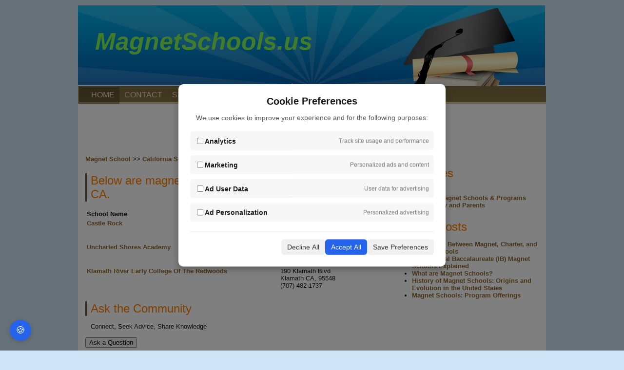

--- FILE ---
content_type: text/html; charset=UTF-8
request_url: https://magnetschools.us/county/del_norte_ca
body_size: 16428
content:
<!DOCTYPE html>
<html lang="en">

<head>
    
    
            <meta http-equiv="Content-Type" content="text/html; charset=utf-8" />
        <meta name="viewport" content="width=device-width, initial-scale=1.0" />
            <title>Magnet and Charter Schools in Del Norte, CA County | Magnet Schools .us</title>
            <link rel="stylesheet" href="https://cdnjs.cloudflare.com/ajax/libs/jqueryui/1.12.1/jquery-ui.css">
        <link rel="stylesheet" href="https://cdnjs.cloudflare.com/ajax/libs/jquery-ui-timepicker-addon/1.6.3/jquery-ui-timepicker-addon.min.css">
        <link rel="stylesheet" href="https://magnetschools.us/css/default.min.css">
    
    <!-- Google tag (gtag.js) -->
    <script async src="https://www.googletagmanager.com/gtag/js?id=G-MN2TCLTVMP"></script>

    <!-- jQuery -->
    <script src="https://code.jquery.com/jquery-3.6.0.min.js"></script>
    <script src="https://code.jquery.com/ui/1.12.1/jquery-ui.js"></script>
    <script src="https://cdnjs.cloudflare.com/ajax/libs/jquery-ui-timepicker-addon/1.6.3/jquery-ui-timepicker-addon.min.js"></script>

    <style>
        .textfield{
            width:90%;
        }
    </style>
</head>

<body onload="initialize();">
    <div id="wrapper">
        <div id="header">
            <div id="nav">
                <a href="/" title="Magnet and Charter School Directory"><h1>MagnetSchools.us</h1></a>
                <div class="dt_menu">
                    <a href="#" id="mm_btn"></a>
                    <ul>
                        <li class="home"><a href="/" title="Magnet and Charter School Directory">HOME</a></li>
                        <li><a href="/contact">CONTACT</a></li>
                        <li><a href="/search" title="Search">SEARCH</a></li>
                        <li><a href="/school/new">ADD NEW LISTING</a></li>
                        <li><a href="/resources">RESOURCES</a></li>
                    </ul>
                </div>
            </div>
            <div class="clear"> </div>
        </div>
    
        <div id="content">    
            <script async src="//pagead2.googlesyndication.com/pagead/js/adsbygoogle.js"></script>
            <!-- MagnetSchools All Pages Top Responsive -->
            <style type="text/css">
                .adslot_1 { display:inline-block; height: 90px; }
                @media (max-width:600px) { .adslot_1 { width: 320px; height: 100px; } }
            </style>
            <ins class="adsbygoogle adslot_1"
                 style="display:block"
                 data-ad-client="ca-pub-8651736830870146"
                 data-ad-slot="9945321571"></ins>
            <script>
                (adsbygoogle = window.adsbygoogle || []).push({});
            </script>
            
            <!-- content -->
                <div id="left-col">
        <a href="/">Magnet School</a> &gt;&gt;
        <a href="/state/california">California Schools</a> &gt;&gt;
        Del Norte County
        <div>
            <h2>Below are magnet and charter schools in Del Norte, CA. </h2><br />
            <table width="100%" class="wtr">
                <tr>
                    <th>School Name</th>
                    <th>Contact Information</th>
                </tr>
                                <tr class="d0">
                    <td valign="top">
                        <a href="/detail/7902-castle_rock">Castle Rock </a>
                    </td>
                    <td>
                        1260 Glenn St <br />
                        Crescent City CA, 95531 <br />
                        (707) 464-0390                    </td>
                </tr>
                                                <tr class="d1">
                    <td valign="top">
                        <a href="/detail/11461-uncharted_shores_academy">Uncharted Shores Academy </a>
                    </td>
                    <td>
                        1545 California St <br />
                        Crescent City CA, 95531 <br />
                        (707) 464-9828                    </td>
                </tr>
                                                <tr class="d0">
                    <td valign="top">
                        <a href="/detail/9452-klamath_river_early_college_of_the_redwoods">Klamath River Early College Of The Redwoods </a>
                    </td>
                    <td>
                        190 Klamath Blvd <br />
                        Klamath CA, 95548 <br />
                        (707) 482-1737                    </td>
                </tr>
                                            </table>
        </div>

        <style>
            .question_section{
                width:100%!important;
            }
            /* .question-title{
                margin:auto!important;
                float:none!important;
            } */
            .question-wrapper{
                width:100%!important
            }
            .single-question{
                padding: 20px!important
            }
            .answer{
                padding-left:20px!important;
                clear: both
            }
            .reply{
                clear: both;
            }
            .ask-question-btn{
                clear: both;
            }
            /* .ask-question-btn{
                margin:auto!important;
                float:none!important;
            } */
            .answer-btn{
                clear: both;
                float:right!important;
            }
        </style>

        <div class="question_section ">
            <div class="question-title">
                <h2 class="black-title">Ask the Community</h2>
                <p>Connect, Seek Advice, Share Knowledge</p>
            </div>
            <div class="ask-question-btn">
                <input type="button" class="btn" value="Ask a Question" onclick="window.location.href='/send_question?page_url=/county/del_norte_ca'" />
            </div>
            <div class="question-wrapper">
                            </div>
        </div>
    </div>
    <div id="right-col">
        <h2><span>Categories</span></h2>
<ul>
        <li>
        <a href="/resources/category/general">General</a>
    </li>
        <li>
        <a href="/resources/category/types-of-magnet-schools--programs">Types of Magnet Schools & Programs</a>
    </li>
        <li>
        <a href="/resources/category/community-and-parents">Community and Parents</a>
    </li>
    </ul>

<h2 class="padding-50"> Recent Posts</h2>
<ul id="post_list">
            <li>
            <a href="/resources/differences-between-magnet-charter-and-public-schools">Differences Between Magnet, Charter, and Public Schools</a>
        </li>
            <li>
            <a href="/resources/international-baccalaureate-ib-magnet-schools-explained">International Baccalaureate (IB) Magnet Schools Explained</a>
        </li>
            <li>
            <a href="/resources/what-is-magnet-schools">What are Magnet Schools?</a>
        </li>
            <li>
            <a href="/resources/history-of-magnet-schools:-origins-and-evolution-in-the-united-states">History of Magnet Schools: Origins and Evolution in the United States</a>
        </li>
            <li>
            <a href="/resources/magnet-schools-program-offerings">Magnet Schools: Program Offerings</a>
        </li>
    </ul>
        <!-- AddThis Button BEGIN -->
        <div class="addthis_toolbox addthis_default_style addthis_32x32_style">
            <a class="addthis_button_preferred_1"></a>
            <a class="addthis_button_preferred_2"></a>
            <a class="addthis_button_preferred_3"></a>
            <a class="addthis_button_preferred_4"></a>
            <a class="addthis_button_compact"></a>
            <a class="addthis_counter addthis_bubble_style"></a>
        </div>
        <script type="text/javascript" src="https://s7.addthis.com/js/250/addthis_widget.js#pubid=childcarecenter"></script><br />
        <!-- AddThis Button END -->
        <script async src="//pagead2.googlesyndication.com/pagead/js/adsbygoogle.js"></script>
        <!-- Magnetschools All Pages Adlinks -->
        <ins class="adsbygoogle" style="display:block" data-ad-client="ca-pub-8651736830870146" data-ad-slot="3753697171"
            data-ad-format="link"></ins>
        <script>
            (adsbygoogle = window.adsbygoogle || []).push({});
        </script>
    </div>
    
            <div class="clear"> </div>
    
        </div>
    
        <div id="footer">
            Magnet Schools .us &copy;2026            <ul style="float: right; list-style: none; margin:0">
                <li>
                    <a href="/privacy">Privacy Policy</a>
                </li>
            </ul>
        </div>
    </div>

    <!-- Cookie Consent -->
    <!-- Overlay backdrop -->
<div id="cookie-overlay"></div>

<!-- Cookie consent modal -->
<div id="cookie-banner">
    <div class="content">
        <div>
            <h3>Cookie Preferences</h3>
            <p>We use cookies to improve your experience and for the following purposes:</p>
        </div>

        <div class="options">
            <div class="option">
                <label>
                    <input type="checkbox" id="analytics_storage">
                    <strong>Analytics</strong>
                </label>
                <span>Track site usage and performance</span>
            </div>

            <div class="option">
                <label>
                    <input type="checkbox" id="ad_storage">
                    <strong>Marketing</strong>
                </label>
                <span>Personalized ads and content</span>
            </div>

            <div class="option">
                <label>
                    <input type="checkbox" id="ad_user_data">
                    <strong>Ad User Data</strong>
                </label>
                <span>User data for advertising</span>
            </div>

            <div class="option">
                <label>
                    <input type="checkbox" id="ad_personalization">
                    <strong>Ad Personalization</strong>
                </label>
                <span>Personalized advertising</span>
            </div>
        </div>

        <div class="actions">
            <button onclick="declineAll()">Decline All</button>
            <button onclick="acceptAll()" class="accept">Accept All</button>
            <button onclick="savePreferences()">Save Preferences</button>
        </div>
    </div>
</div>

<button id="cookie-settings-btn" onclick="openCookieBanner()">🍪</button>

<style>
    /* Overlay */
    #cookie-overlay {
        position: fixed;
        top: 0;
        left: 0;
        width: 100vw;
        height: 100vh;
        background: rgba(0, 0, 0, 0.5);
        z-index: 9998;
        display: none;
    }

    /* Popup */
    #cookie-banner {
        position: fixed;
        top: 50%;
        left: 50%;
        width: 90%;
        max-width: 500px;
        transform: translate(-50%, -50%);
        background: white;
        padding: 24px;
        border-radius: 10px;
        box-shadow: 0 5px 15px rgba(0, 0, 0, 0.3);
        z-index: 9999;
        display: none;
    }

    #cookie-banner h3 {
        margin-bottom: 10px;
        font-size: 20px;
    }

    #cookie-banner p {
        font-size: 14px;
        color: #555;
    }

    .options {
        margin: 20px 0;
    }

    .option {
        display: flex;
        justify-content: space-between;
        align-items: center;
        background: #f7f7f7;
        padding: 10px;
        border-radius: 6px;
        margin-bottom: 10px;
    }

    .option label {
        display: flex;
        align-items: center;
        gap: 8px;
        font-size: 14px;
    }

    .option span {
        font-size: 12px;
        color: #777;
    }

    .actions {
        display: flex;
        justify-content: flex-end;
        gap: 10px;
        border-top: 1px solid #eee;
        padding-top: 15px;
    }

    .actions button {
        padding: 8px 12px;
        font-size: 14px;
        border: none;
        border-radius: 6px;
        cursor: pointer;
        background: #f0f0f0;
        color: #333;
    }

    .actions button.accept {
        background: #2563eb;
        color: white;
    }

    .actions button.accept:hover {
        background: #1e4ecf;
    }

    .actions button:hover {
        background: #ddd;
    }

    #cookie-settings-btn {
        position: fixed;
        bottom: 20px;
        left: 20px;
        background-color: #2563eb;
        color: white;
        font-size: 20px;
        padding: 10px 12px;
        border: none;
        border-radius: 50%;
        cursor: pointer;
        z-index: 9999;
        box-shadow: 0 2px 8px rgba(0, 0, 0, 0.2);
    }

    #cookie-settings-btn:hover {
        background-color: #1e4ecf;
    }
</style>

<script>
    window.dataLayer = window.dataLayer || [];
    function gtag() {
        dataLayer.push(arguments);
    }

    // Default consent state - denied for all
    gtag('consent', 'default', {
        'ad_storage': 'denied',
        'analytics_storage': 'denied',
        'ad_user_data': 'denied',
        'ad_personalization': 'denied',
        'wait_for_update': 500
    });

    // Initialize Google Tag
    gtag('js', new Date());
    gtag('config', 'G-MN2TCLTVMP');


    function openCookieBanner() {
        const settings = JSON.parse(localStorage.getItem('cookie_consent'));

        if (settings) {
            document.getElementById('analytics_storage').checked = settings.analytics_storage === 'granted';
            document.getElementById('ad_storage').checked = settings.ad_storage === 'granted';
            document.getElementById('ad_user_data').checked = settings.ad_user_data === 'granted';
            document.getElementById('ad_personalization').checked = settings.ad_personalization === 'granted';
        }

        document.getElementById('cookie-banner').style.display = 'block';
        document.getElementById('cookie-overlay').style.display = 'block';
    }

    function updateConsent(settings) {
        gtag('consent', 'update', settings);
        localStorage.setItem('cookie_consent', JSON.stringify(settings));
        document.getElementById('cookie-banner').style.display = 'none';
        document.getElementById('cookie-overlay').style.display = 'none';
    }

    function acceptAll() {
        const settings = {
            'ad_storage': 'granted',
            'analytics_storage': 'granted',
            'ad_user_data': 'granted',
            'ad_personalization': 'granted'
        };
        updateConsent(settings);
    }

    function declineAll() {
        const settings = {
            'ad_storage': 'denied',
            'analytics_storage': 'denied',
            'ad_user_data': 'denied',
            'ad_personalization': 'denied'
        };
        updateConsent(settings);
    }

    function savePreferences() {
        const settings = {
            'analytics_storage': document.getElementById('analytics_storage').checked ? 'granted' : 'denied',
            'ad_storage': document.getElementById('ad_storage').checked ? 'granted' : 'denied',
            'ad_user_data': document.getElementById('ad_user_data').checked ? 'granted' : 'denied',
            'ad_personalization': document.getElementById('ad_personalization').checked ? 'granted' : 'denied'
        };
        updateConsent(settings);
    }

    // Load saved preferences or show banner
    window.addEventListener('load', function() {
        const savedConsent = localStorage.getItem('cookie_consent');
        if (savedConsent) {
            const settings = JSON.parse(savedConsent);
            gtag('consent', 'update', settings);
            
            // Update checkboxes to match saved preferences
            document.getElementById('analytics_storage').checked = settings.analytics_storage === 'granted';
            document.getElementById('ad_storage').checked = settings.ad_storage === 'granted';
            document.getElementById('ad_user_data').checked = settings.ad_user_data === 'granted';
            document.getElementById('ad_personalization').checked = settings.ad_personalization === 'granted';
        } else {
            document.getElementById('cookie-banner').style.display = 'block';
            document.getElementById('cookie-overlay').style.display = 'block';
        }
    });
</script>
</body>
</html>


--- FILE ---
content_type: text/html; charset=utf-8
request_url: https://www.google.com/recaptcha/api2/aframe
body_size: 267
content:
<!DOCTYPE HTML><html><head><meta http-equiv="content-type" content="text/html; charset=UTF-8"></head><body><script nonce="kSPdaxZwal39cTeVrRyA6g">/** Anti-fraud and anti-abuse applications only. See google.com/recaptcha */ try{var clients={'sodar':'https://pagead2.googlesyndication.com/pagead/sodar?'};window.addEventListener("message",function(a){try{if(a.source===window.parent){var b=JSON.parse(a.data);var c=clients[b['id']];if(c){var d=document.createElement('img');d.src=c+b['params']+'&rc='+(localStorage.getItem("rc::a")?sessionStorage.getItem("rc::b"):"");window.document.body.appendChild(d);sessionStorage.setItem("rc::e",parseInt(sessionStorage.getItem("rc::e")||0)+1);localStorage.setItem("rc::h",'1770096795324');}}}catch(b){}});window.parent.postMessage("_grecaptcha_ready", "*");}catch(b){}</script></body></html>

--- FILE ---
content_type: text/css
request_url: https://magnetschools.us/css/default.min.css
body_size: 9131
content:
#nav ul,
body,
h1,
h2,
h3,
h4,
html {
    padding: 0;
    margin: 0
}

#content a,
#nav a,
#nav-top a {
    text-decoration: none
}

body {
    background-color: #CEE3F6;
    text-align: center;
    font-family: Verdana, Arial, Helvetica, sans-serif;
    font-size: 13px;
    color: #191919;
    padding: 10px 0 5px
}

h1 img {
    display: block
}

img {
    border: 0
}

a {
    color: #FF4D94
}

a:hover {
    color: #FFA405
}

.left {
    float: left
}

.right {
    float: right
}

#later .box,
#left-col,
#nav li,
#nav-top li,
#right-col,
.left-ad,
.right-ad,
a.button {
    float: left
}

.more {
    text-align: right
}

.clear {
    clear: both
}

#wrapper {
    margin: 0 auto;
    text-align: left
}

#header {
    padding-top: 1px;
    position: relative
}

#header h1 {
    font-size: 32px;
    font-weight: 400;
    position: absolute;
    left: 0;
    top: 35px;
    color: #F2CD91;
    padding: 0 0 0 .7em;
    margin: -1em 0 0;
    line-height: 1
}

#nav-top {
    margin-left: 503px
}

#nav-top ul {
    margin: 1em 0 0;
    padding: 0;
    height: 31px
}

#nav-top li {
    background: url(../images/tab_left.gif) no-repeat #C19855;
    list-style: none;
    text-align: center;
    font-size: 18px;
    height: 31px;
    line-height: 31px
}

#nav-top li div {
    background: url(../images/tab_right.gif) top right no-repeat
}

#nav-top li#tab-faq {
    width: 59px
}

#nav-top li#tab-map {
    width: 99px;
    margin-left: 3px
}

#nav-top a {
    color: #443816
}

#nav-top a:hover {
    color: #241D0A
}

#nav {
    padding-top: 166px;
    background: url(../images/magnetschool.jpg) no-repeat
}

#nav h1 {
    font-size: 50px;
    font-family: sans-serif;
    top: 95px;
    color: #82FA58;
    position: absolute;
    font-style: italic;
    font-weight: 700;
    line-height: 60px
}

#nav ul {
    height: 36px;
    line-height: 36px;
    border-left: 2px solid #9E9479;
    background: url(../images/nav_lit.gif) bottom left repeat-x
}

#nav li {
    list-style: none;
    margin: 0;
    padding: 0 10px
}

#nav li.home {
    background: url(../images/nav_drk.gif) bottom left repeat-x;
    padding-left: 25px
}

#nav a {
    color: #FFE5C3
}

#nav a:hover {
    color: #F2E7D6
}

#content {
    background: #fff
}

#content h2 {
    font-size: 24px;
    color: #FF8000;
    font-weight: 400;
    border-left: 3px solid #615331;
    padding: 1px 1px 1px 8px;
    margin-top: 22px
}

#content p {
    margin-left: 11px;
    line-height: 1.4
}

#content a {
    color: #8D692D;
    font-weight: 700
}

#content a:hover {
    color: #5B431A
}

#left-col {
    display: inline
}

#gallery {
    margin-top: 14px
}

#gallery .box {
    float: left;
    width: 119px;
    padding: 0 23px 2.3em;
    margin-right: 1px;
    background: #615331;
    position: relative
}

#gallery .box h3 {
    text-align: center;
    line-height: 23px;
    font-size: 23px;
    color: #fff;
    height: 23px;
    margin-bottom: 20px;
    background: url(/images/tab_drk.gif) top center no-repeat
}

#gallery .box p {
    margin: 1em 0;
    padding: 0;
    line-height: 1.4
}

#gallery .box .more {
    height: 18px;
    line-height: 18px;
    background: url(/images/moretab_left_drk.gif) top left no-repeat #978040;
    position: absolute;
    bottom: 0;
    right: 0;
    width: 3.2em;
    padding-right: 4px;
    margin-bottom: 0
}

#gallery .box .more a {
    color: #4C330D
}

#gallery .box .more a:hover {
    color: #291B06
}

#gallery .box-lit {
    background: #735220
}

#gallery .box-lit h3 {
    background: url(/images/tab_lit.gif) top center no-repeat
}

#gallery .box-lit .more {
    background: url(/images/moretab_left_lit.gif) top left no-repeat #B4A26D
}

#content .right-col li,
#content .right-col ul {
    list-style: none;
    margin: 0;
    padding: 0
}

#content .right-col li {
    border-left: 1px solid #615331;
    padding-left: 9px;
    margin: 10px
}

#content .right-col a {
    font-size: 12px;
    font-weight: 400;
    color: #67450D
}

#content .right-col a:hover {
    color: #2C1D04
}

#later {
    color: #564929
}

#later h2 {
    font-size: 20px
}

#later .right-col p {
    font-size: 12px;
    line-height: 1.7
}

#later .box {
    width: 85px
}

#later .box a {
    text-decoration: underline
}

#later #later-b1 {
    padding-top: 67px;
    margin-right: 4px
}

#later #later-b2 {
    width: 155px;
    margin-right: 4px
}

#later #later-b3 {
    width: 114px;
    margin-right: 6px
}

#later #later-b4 {
    padding-top: 67px;
    width: 137px
}

#footc {
    height: 2px
}

#footer {
    background: #A9D0F5;
    text-align: center;
    color: #FF4D94;
    padding: 14px
}

a.button,
input.button {
    display: inline-block;
    background-image: url(../images/button.jpg);
    background-repeat: repeat-x;
    color: #fff;
    text-transform: uppercase
}

input.button {
    height: 24px;
    padding: 0 10px;
    border: 1px solid #5484bf;
    font-size: 10px;
    cursor: pointer
}

a.button {
    height: 18px;
    padding: 4px 10px 0;
    border: 1px solid #bdf;
    margin: 0 10px 0 0
}

body,
html {
    overflow-x: hidden
}

#content,
#wrapper {
    margin-right: auto;
    margin-left: auto;
    width: auto;
    padding-left: 15px;
    padding-right: 15px
}

#left-col,
#right-col {
    width: 100%;
    margin: 0
}

.img-responsive {
    max-width: 100%
}

#nav a {
    font-size: 12px
}

#comments {
    width: 94%
}

.dt_menu>a#mm_btn {
    background: url(../images/icon_nav.png) 97% center no-repeat #9E9479;
    padding: 26px 10px;
    line-height: 0;
    text-decoration: none !important;
    border-left: 2px solid #9E9479;
    display: none
}

.states {
    display: none;
    text-align: left
}

@media (max-width:680px) {

    #logo_w1,
    #nav h1 {
        right: 0;
        margin: auto
    }

    #logo_w1,
    #nav ul {
        position: absolute
    }

    #recaptcha_area tr,
    #recaptcha_image {
        height: auto !important
    }

    #nav {
        background-size: cover;
        padding-top: 120px
    }

    #logo_w1 {
        font-size: 30px;
        top: 10px;
        left: 10px;
        color: #00F
    }

    .left-ad,
    .right-ad {
        float: none;
        width: 100%
    }

    #mymapcontroldiv,
    #pano {
        width: 100% !important
    }

    #nav h1 {
        text-align: left;
        left: 0;
        top: 50px;
        font-size: 27px;
        line-height: 31px
    }

    .btn,
    .cities ul li a,
    .states ul li a {
        font-size: 12px
    }

    #nav ul {
        height: 73px;
        display: none;
        width: 100%
    }

    #nav a,
    .dt_menu>a#mm_btn,
    .states,
    table.wp td,
    table.wtr td,
    table.wtr tr {
        display: block
    }

    .cities ul,
    .states ul {
        list-style-type: none;
        padding: 10px
    }

    .cities ul li,
    .states ul li {
        width: 50%;
        float: left
    }

    #nav li {
        float: none;
        background: url(../images/nav_lit.gif) bottom left repeat-x
    }

    input.form-textbox {
        width: 80%
    }

    table td,
    table th {
        display: block;
        width: 100%;
        margin-bottom: 20px
    }

    table.wp td {
        float: left;
        width: 45%;
        margin-bottom: 0
    }

    table.wtr tr {
        width: 100%;
        margin-bottom: 20px
    }

    table.wtr td {
        width: 100%;
        margin-bottom: 0
    }

    .img-responsive {
        display: none
    }

    #recaptcha_image {
        width: auto !important;
        max-width: 100%
    }

    #recaptcha_image img {
        width: 100%
    }

    #recaptcha_response_field {
        width: 100% !important;
        max-width: 302px
    }

    #recaptcha_area td,
    #recaptcha_area th,
    #recaptcha_area tr,
    .recaptchatable {
        float: left
    }

    .recaptcha_image_cell {
        width: 100% !important;
        max-width: 300px
    }

    dl.zend_form dt {
        width: 100%;
        float: none
    }

    dl.zend_form dt label.required {
        width: 100%
    }

    dl.zend_form dd {
        width: 95%;
        float: none;
        margin-left: 0;
        padding-left: 0
    }

    dl.zend_form>dd {
        width: 90%;
        margin-left: 0
    }

    dl.zend_form dd input,
    dl.zend_form dd textarea {
        width: 100%
    }
}

@media (min-width:680px) {
    #nav {
        background-position: left
    }
}

@media (min-width:768px) {

    #content,
    #wrapper {
        width: 750px;
        padding-left: 0;
        padding-right: 0
    }

    #left-col,
    #right-col {
        width: auto;
        padding: 15px
    }

    #nav a {
        font-size: 14px
    }
}

@media (min-width:992px) {

    #content,
    #wrapper {
        width: 960px
    }

    #left-col {
        width: 600px
    }

    #right-col {
        width: 300px
    }

    #nav a {
        font-size: 16px
    }

    #nav {
        background-position: initial
    }
}

@media (min-width:1200px) {

    #content,
    #wrapper {
        width: 960px
    }
}

.hidden {display: none !important;}

li.resource_item a.btn{
    float:right;
}

li.resource_item img, div.resource img{
	max-width:100%;
}